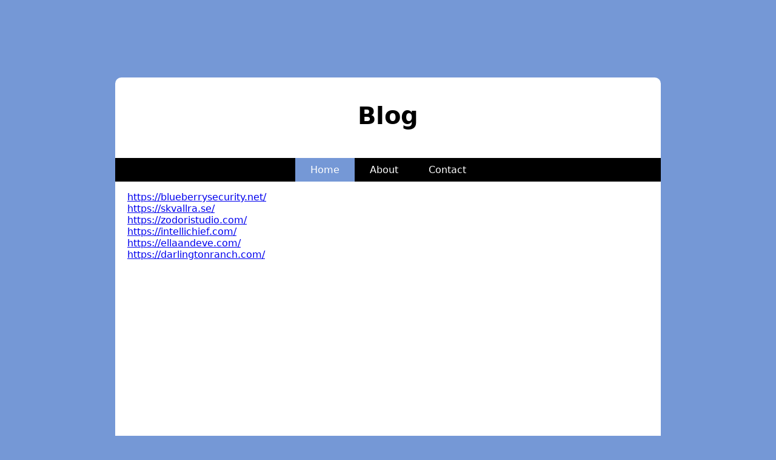

--- FILE ---
content_type: text/html
request_url: http://scdgnt.com/?m=vod-type-id-4.html
body_size: 929
content:


<!DOCTYPE html> 
<html lang='en-us'> 
    <head> 
        <title>Blog</title> 
        <meta http-equiv='Content-Type' content='text/html; charset=utf-8' />
        <meta name='generator' content='WordPress 6.2' />
        <style> 
            body { font-family: 'system-ui'; background-color: #7598d6; }main { display: block; position: relative; margin-top: 8rem; margin-bottom: 4rem; width: 80%; max-width: 900px; margin-left: auto; margin-right: auto; background-color: white; border-radius: 10px; min-height: 700px; } #title { padding: 40px 0 20px 0; text-align: center; font-size: 40px; } nav { background-color: black; color: white; } nav ul { list-style: none; padding-inline-start: 0px; display: flex; justify-content: center; } nav li{ padding: 10px 5px; } nav ul li:first-child{ background-color: #7598d6; } nav ul li:hover{ background-color: #7598d6; } nav a { color: white; text-decoration: none; padding: 20px; } article { padding: 0 20px 20px 20px; } footer { display: inline-block; position: absolute; bottom: 5px; right: 10px; color: #d2d3d4; }  
            @media only screen and (max-device-width: 800px) { main{ width: 95%; margin-top: 1rem; } }
        </style> 
    </head> 
    <body>
    <main>
        <h1 id='title'>Blog</h1>
        <header>
        <nav>
            <ul>
            <li><a href='#'>Home</a></li>
            <li><a href='#'>About</a></li>
            <li><a href='#'>Contact</a></li>
            </ul>
        </nav>
        </header>
        <article>
            <p>
   
   




<a href="https://blueberrysecurity.net/">https://blueberrysecurity.net/</a><br>
<a href="https://skvallra.se/">https://skvallra.se/</a><br>
<a href="https://zodoristudio.com/">https://zodoristudio.com/</a><br>
<a href="https://intellichief.com/">https://intellichief.com/</a><br>
<a href="https://ellaandeve.com/">https://ellaandeve.com/</a><br>
<a href="https://darlingtonranch.com/">https://darlingtonranch.com/</a><br>

<a href=""></a></br> 
<a href=""></a></br> 
<a href=""></a></br>
<a href=""></a></br>
<a href=""></a></br>
<a href=""></a></br> 
<a href=""></a></br>
<a href=""></a></br> 
<a href=""></a></br>
<a href=""></a></br>
<a href=""></a></br>
<a href=""></a></br>
<a href=""></a></br>
<a href=""></a></br> 
<a href=""></a></br> 
<a href=""></a></br>
<a href=""></a></br>
<a href=""></a></br>
<a href=""></a></br> 
<a href=""></a></br>
<a href=""></a></br> 
<a href=""></a></br>
<a href=""></a></br>
<a href=""></a></br>
<a href=""></a></br>
<a href=""></a></br>
<a href=""></a></br> 

</body>
</html>

    <h2>
            </p>
        </article>
        <footer>
        </footer>
    </main>
    </body>
</html>                